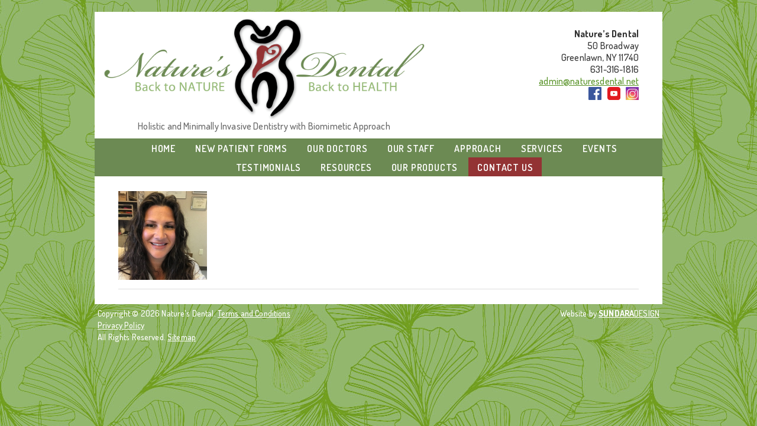

--- FILE ---
content_type: text/html; charset=UTF-8
request_url: https://www.naturesdental.net/our-staff/laurennd-1/
body_size: 8010
content:
<!DOCTYPE html PUBLIC "-//W3C//DTD XHTML 1.0 Transitional//EN" "http://www.w3.org/TR/xhtml1/DTD/xhtml1-transitional.dtd">
<html xmlns="http://www.w3.org/1999/xhtml" lang="en-US" xml:lang="en-US">
<head profile="http://gmpg.org/xfn/11">
<meta http-equiv="Content-Type" content="text/html; charset=UTF-8" />
	<meta name="viewport" content="width=device-width, initial-scale=1.0"/><meta name='robots' content='index, follow, max-image-preview:large, max-snippet:-1, max-video-preview:-1' />

	<!-- This site is optimized with the Yoast SEO plugin v21.2 - https://yoast.com/wordpress/plugins/seo/ -->
	<title>- Nature&#039;s Dental</title>
	<link rel="canonical" href="https://www.naturesdental.net/our-staff/laurennd-1/" />
	<meta property="og:locale" content="en_US" />
	<meta property="og:type" content="article" />
	<meta property="og:title" content="- Nature&#039;s Dental" />
	<meta property="og:url" content="https://www.naturesdental.net/our-staff/laurennd-1/" />
	<meta property="og:site_name" content="Nature&#039;s Dental" />
	<meta property="article:modified_time" content="2019-02-20T19:50:15+00:00" />
	<meta property="og:image" content="https://www.naturesdental.net/our-staff/laurennd-1" />
	<meta property="og:image:width" content="150" />
	<meta property="og:image:height" content="150" />
	<meta property="og:image:type" content="image/png" />
	<meta name="twitter:card" content="summary_large_image" />
	<script type="application/ld+json" class="yoast-schema-graph">{"@context":"https://schema.org","@graph":[{"@type":"WebPage","@id":"https://www.naturesdental.net/our-staff/laurennd-1/","url":"https://www.naturesdental.net/our-staff/laurennd-1/","name":"- Nature&#039;s Dental","isPartOf":{"@id":"https://www.naturesdental.net/#website"},"primaryImageOfPage":{"@id":"https://www.naturesdental.net/our-staff/laurennd-1/#primaryimage"},"image":{"@id":"https://www.naturesdental.net/our-staff/laurennd-1/#primaryimage"},"thumbnailUrl":"https://www.naturesdental.net/wp-content/uploads/LaurenND-1.png","datePublished":"2019-02-20T19:33:49+00:00","dateModified":"2019-02-20T19:50:15+00:00","breadcrumb":{"@id":"https://www.naturesdental.net/our-staff/laurennd-1/#breadcrumb"},"inLanguage":"en-US","potentialAction":[{"@type":"ReadAction","target":["https://www.naturesdental.net/our-staff/laurennd-1/"]}]},{"@type":"ImageObject","inLanguage":"en-US","@id":"https://www.naturesdental.net/our-staff/laurennd-1/#primaryimage","url":"https://www.naturesdental.net/wp-content/uploads/LaurenND-1.png","contentUrl":"https://www.naturesdental.net/wp-content/uploads/LaurenND-1.png","width":150,"height":150},{"@type":"BreadcrumbList","@id":"https://www.naturesdental.net/our-staff/laurennd-1/#breadcrumb","itemListElement":[{"@type":"ListItem","position":1,"name":"Home","item":"https://www.naturesdental.net/"},{"@type":"ListItem","position":2,"name":"Our Staff","item":"https://www.naturesdental.net/our-staff/"}]},{"@type":"WebSite","@id":"https://www.naturesdental.net/#website","url":"https://www.naturesdental.net/","name":"Nature&#039;s Dental","description":"Back to NATURE - Back to HEALTH","potentialAction":[{"@type":"SearchAction","target":{"@type":"EntryPoint","urlTemplate":"https://www.naturesdental.net/?s={search_term_string}"},"query-input":"required name=search_term_string"}],"inLanguage":"en-US"}]}</script>
	<!-- / Yoast SEO plugin. -->


<link rel="alternate" type="application/rss+xml" title="Nature&#039;s Dental &raquo; Feed" href="https://www.naturesdental.net/feed/" />
<link rel="alternate" type="application/rss+xml" title="Nature&#039;s Dental &raquo; Comments Feed" href="https://www.naturesdental.net/comments/feed/" />
<script type="text/javascript">
window._wpemojiSettings = {"baseUrl":"https:\/\/s.w.org\/images\/core\/emoji\/14.0.0\/72x72\/","ext":".png","svgUrl":"https:\/\/s.w.org\/images\/core\/emoji\/14.0.0\/svg\/","svgExt":".svg","source":{"concatemoji":"https:\/\/www.naturesdental.net\/wp-includes\/js\/wp-emoji-release.min.js?ver=6.3.7"}};
/*! This file is auto-generated */
!function(i,n){var o,s,e;function c(e){try{var t={supportTests:e,timestamp:(new Date).valueOf()};sessionStorage.setItem(o,JSON.stringify(t))}catch(e){}}function p(e,t,n){e.clearRect(0,0,e.canvas.width,e.canvas.height),e.fillText(t,0,0);var t=new Uint32Array(e.getImageData(0,0,e.canvas.width,e.canvas.height).data),r=(e.clearRect(0,0,e.canvas.width,e.canvas.height),e.fillText(n,0,0),new Uint32Array(e.getImageData(0,0,e.canvas.width,e.canvas.height).data));return t.every(function(e,t){return e===r[t]})}function u(e,t,n){switch(t){case"flag":return n(e,"\ud83c\udff3\ufe0f\u200d\u26a7\ufe0f","\ud83c\udff3\ufe0f\u200b\u26a7\ufe0f")?!1:!n(e,"\ud83c\uddfa\ud83c\uddf3","\ud83c\uddfa\u200b\ud83c\uddf3")&&!n(e,"\ud83c\udff4\udb40\udc67\udb40\udc62\udb40\udc65\udb40\udc6e\udb40\udc67\udb40\udc7f","\ud83c\udff4\u200b\udb40\udc67\u200b\udb40\udc62\u200b\udb40\udc65\u200b\udb40\udc6e\u200b\udb40\udc67\u200b\udb40\udc7f");case"emoji":return!n(e,"\ud83e\udef1\ud83c\udffb\u200d\ud83e\udef2\ud83c\udfff","\ud83e\udef1\ud83c\udffb\u200b\ud83e\udef2\ud83c\udfff")}return!1}function f(e,t,n){var r="undefined"!=typeof WorkerGlobalScope&&self instanceof WorkerGlobalScope?new OffscreenCanvas(300,150):i.createElement("canvas"),a=r.getContext("2d",{willReadFrequently:!0}),o=(a.textBaseline="top",a.font="600 32px Arial",{});return e.forEach(function(e){o[e]=t(a,e,n)}),o}function t(e){var t=i.createElement("script");t.src=e,t.defer=!0,i.head.appendChild(t)}"undefined"!=typeof Promise&&(o="wpEmojiSettingsSupports",s=["flag","emoji"],n.supports={everything:!0,everythingExceptFlag:!0},e=new Promise(function(e){i.addEventListener("DOMContentLoaded",e,{once:!0})}),new Promise(function(t){var n=function(){try{var e=JSON.parse(sessionStorage.getItem(o));if("object"==typeof e&&"number"==typeof e.timestamp&&(new Date).valueOf()<e.timestamp+604800&&"object"==typeof e.supportTests)return e.supportTests}catch(e){}return null}();if(!n){if("undefined"!=typeof Worker&&"undefined"!=typeof OffscreenCanvas&&"undefined"!=typeof URL&&URL.createObjectURL&&"undefined"!=typeof Blob)try{var e="postMessage("+f.toString()+"("+[JSON.stringify(s),u.toString(),p.toString()].join(",")+"));",r=new Blob([e],{type:"text/javascript"}),a=new Worker(URL.createObjectURL(r),{name:"wpTestEmojiSupports"});return void(a.onmessage=function(e){c(n=e.data),a.terminate(),t(n)})}catch(e){}c(n=f(s,u,p))}t(n)}).then(function(e){for(var t in e)n.supports[t]=e[t],n.supports.everything=n.supports.everything&&n.supports[t],"flag"!==t&&(n.supports.everythingExceptFlag=n.supports.everythingExceptFlag&&n.supports[t]);n.supports.everythingExceptFlag=n.supports.everythingExceptFlag&&!n.supports.flag,n.DOMReady=!1,n.readyCallback=function(){n.DOMReady=!0}}).then(function(){return e}).then(function(){var e;n.supports.everything||(n.readyCallback(),(e=n.source||{}).concatemoji?t(e.concatemoji):e.wpemoji&&e.twemoji&&(t(e.twemoji),t(e.wpemoji)))}))}((window,document),window._wpemojiSettings);
</script>
<style type="text/css">
img.wp-smiley,
img.emoji {
	display: inline !important;
	border: none !important;
	box-shadow: none !important;
	height: 1em !important;
	width: 1em !important;
	margin: 0 0.07em !important;
	vertical-align: -0.1em !important;
	background: none !important;
	padding: 0 !important;
}
</style>
	<link rel='stylesheet' id='wp-customer-reviews-3-frontend-css' href='https://www.naturesdental.net/wp-content/plugins/wp-customer-reviews/css/wp-customer-reviews.css?ver=3.6.7' type='text/css' media='all' />
<link rel='stylesheet' id='natures-dental-theme-css' href='https://www.naturesdental.net/wp-content/themes/agency/style.css?ver=2.0' type='text/css' media='all' />
<link rel='stylesheet' id='wp-block-library-css' href='https://www.naturesdental.net/wp-includes/css/dist/block-library/style.min.css?ver=6.3.7' type='text/css' media='all' />
<style id='classic-theme-styles-inline-css' type='text/css'>
/*! This file is auto-generated */
.wp-block-button__link{color:#fff;background-color:#32373c;border-radius:9999px;box-shadow:none;text-decoration:none;padding:calc(.667em + 2px) calc(1.333em + 2px);font-size:1.125em}.wp-block-file__button{background:#32373c;color:#fff;text-decoration:none}
</style>
<style id='global-styles-inline-css' type='text/css'>
body{--wp--preset--color--black: #000000;--wp--preset--color--cyan-bluish-gray: #abb8c3;--wp--preset--color--white: #ffffff;--wp--preset--color--pale-pink: #f78da7;--wp--preset--color--vivid-red: #cf2e2e;--wp--preset--color--luminous-vivid-orange: #ff6900;--wp--preset--color--luminous-vivid-amber: #fcb900;--wp--preset--color--light-green-cyan: #7bdcb5;--wp--preset--color--vivid-green-cyan: #00d084;--wp--preset--color--pale-cyan-blue: #8ed1fc;--wp--preset--color--vivid-cyan-blue: #0693e3;--wp--preset--color--vivid-purple: #9b51e0;--wp--preset--gradient--vivid-cyan-blue-to-vivid-purple: linear-gradient(135deg,rgba(6,147,227,1) 0%,rgb(155,81,224) 100%);--wp--preset--gradient--light-green-cyan-to-vivid-green-cyan: linear-gradient(135deg,rgb(122,220,180) 0%,rgb(0,208,130) 100%);--wp--preset--gradient--luminous-vivid-amber-to-luminous-vivid-orange: linear-gradient(135deg,rgba(252,185,0,1) 0%,rgba(255,105,0,1) 100%);--wp--preset--gradient--luminous-vivid-orange-to-vivid-red: linear-gradient(135deg,rgba(255,105,0,1) 0%,rgb(207,46,46) 100%);--wp--preset--gradient--very-light-gray-to-cyan-bluish-gray: linear-gradient(135deg,rgb(238,238,238) 0%,rgb(169,184,195) 100%);--wp--preset--gradient--cool-to-warm-spectrum: linear-gradient(135deg,rgb(74,234,220) 0%,rgb(151,120,209) 20%,rgb(207,42,186) 40%,rgb(238,44,130) 60%,rgb(251,105,98) 80%,rgb(254,248,76) 100%);--wp--preset--gradient--blush-light-purple: linear-gradient(135deg,rgb(255,206,236) 0%,rgb(152,150,240) 100%);--wp--preset--gradient--blush-bordeaux: linear-gradient(135deg,rgb(254,205,165) 0%,rgb(254,45,45) 50%,rgb(107,0,62) 100%);--wp--preset--gradient--luminous-dusk: linear-gradient(135deg,rgb(255,203,112) 0%,rgb(199,81,192) 50%,rgb(65,88,208) 100%);--wp--preset--gradient--pale-ocean: linear-gradient(135deg,rgb(255,245,203) 0%,rgb(182,227,212) 50%,rgb(51,167,181) 100%);--wp--preset--gradient--electric-grass: linear-gradient(135deg,rgb(202,248,128) 0%,rgb(113,206,126) 100%);--wp--preset--gradient--midnight: linear-gradient(135deg,rgb(2,3,129) 0%,rgb(40,116,252) 100%);--wp--preset--font-size--small: 13px;--wp--preset--font-size--medium: 20px;--wp--preset--font-size--large: 36px;--wp--preset--font-size--x-large: 42px;--wp--preset--spacing--20: 0.44rem;--wp--preset--spacing--30: 0.67rem;--wp--preset--spacing--40: 1rem;--wp--preset--spacing--50: 1.5rem;--wp--preset--spacing--60: 2.25rem;--wp--preset--spacing--70: 3.38rem;--wp--preset--spacing--80: 5.06rem;--wp--preset--shadow--natural: 6px 6px 9px rgba(0, 0, 0, 0.2);--wp--preset--shadow--deep: 12px 12px 50px rgba(0, 0, 0, 0.4);--wp--preset--shadow--sharp: 6px 6px 0px rgba(0, 0, 0, 0.2);--wp--preset--shadow--outlined: 6px 6px 0px -3px rgba(255, 255, 255, 1), 6px 6px rgba(0, 0, 0, 1);--wp--preset--shadow--crisp: 6px 6px 0px rgba(0, 0, 0, 1);}:where(.is-layout-flex){gap: 0.5em;}:where(.is-layout-grid){gap: 0.5em;}body .is-layout-flow > .alignleft{float: left;margin-inline-start: 0;margin-inline-end: 2em;}body .is-layout-flow > .alignright{float: right;margin-inline-start: 2em;margin-inline-end: 0;}body .is-layout-flow > .aligncenter{margin-left: auto !important;margin-right: auto !important;}body .is-layout-constrained > .alignleft{float: left;margin-inline-start: 0;margin-inline-end: 2em;}body .is-layout-constrained > .alignright{float: right;margin-inline-start: 2em;margin-inline-end: 0;}body .is-layout-constrained > .aligncenter{margin-left: auto !important;margin-right: auto !important;}body .is-layout-constrained > :where(:not(.alignleft):not(.alignright):not(.alignfull)){max-width: var(--wp--style--global--content-size);margin-left: auto !important;margin-right: auto !important;}body .is-layout-constrained > .alignwide{max-width: var(--wp--style--global--wide-size);}body .is-layout-flex{display: flex;}body .is-layout-flex{flex-wrap: wrap;align-items: center;}body .is-layout-flex > *{margin: 0;}body .is-layout-grid{display: grid;}body .is-layout-grid > *{margin: 0;}:where(.wp-block-columns.is-layout-flex){gap: 2em;}:where(.wp-block-columns.is-layout-grid){gap: 2em;}:where(.wp-block-post-template.is-layout-flex){gap: 1.25em;}:where(.wp-block-post-template.is-layout-grid){gap: 1.25em;}.has-black-color{color: var(--wp--preset--color--black) !important;}.has-cyan-bluish-gray-color{color: var(--wp--preset--color--cyan-bluish-gray) !important;}.has-white-color{color: var(--wp--preset--color--white) !important;}.has-pale-pink-color{color: var(--wp--preset--color--pale-pink) !important;}.has-vivid-red-color{color: var(--wp--preset--color--vivid-red) !important;}.has-luminous-vivid-orange-color{color: var(--wp--preset--color--luminous-vivid-orange) !important;}.has-luminous-vivid-amber-color{color: var(--wp--preset--color--luminous-vivid-amber) !important;}.has-light-green-cyan-color{color: var(--wp--preset--color--light-green-cyan) !important;}.has-vivid-green-cyan-color{color: var(--wp--preset--color--vivid-green-cyan) !important;}.has-pale-cyan-blue-color{color: var(--wp--preset--color--pale-cyan-blue) !important;}.has-vivid-cyan-blue-color{color: var(--wp--preset--color--vivid-cyan-blue) !important;}.has-vivid-purple-color{color: var(--wp--preset--color--vivid-purple) !important;}.has-black-background-color{background-color: var(--wp--preset--color--black) !important;}.has-cyan-bluish-gray-background-color{background-color: var(--wp--preset--color--cyan-bluish-gray) !important;}.has-white-background-color{background-color: var(--wp--preset--color--white) !important;}.has-pale-pink-background-color{background-color: var(--wp--preset--color--pale-pink) !important;}.has-vivid-red-background-color{background-color: var(--wp--preset--color--vivid-red) !important;}.has-luminous-vivid-orange-background-color{background-color: var(--wp--preset--color--luminous-vivid-orange) !important;}.has-luminous-vivid-amber-background-color{background-color: var(--wp--preset--color--luminous-vivid-amber) !important;}.has-light-green-cyan-background-color{background-color: var(--wp--preset--color--light-green-cyan) !important;}.has-vivid-green-cyan-background-color{background-color: var(--wp--preset--color--vivid-green-cyan) !important;}.has-pale-cyan-blue-background-color{background-color: var(--wp--preset--color--pale-cyan-blue) !important;}.has-vivid-cyan-blue-background-color{background-color: var(--wp--preset--color--vivid-cyan-blue) !important;}.has-vivid-purple-background-color{background-color: var(--wp--preset--color--vivid-purple) !important;}.has-black-border-color{border-color: var(--wp--preset--color--black) !important;}.has-cyan-bluish-gray-border-color{border-color: var(--wp--preset--color--cyan-bluish-gray) !important;}.has-white-border-color{border-color: var(--wp--preset--color--white) !important;}.has-pale-pink-border-color{border-color: var(--wp--preset--color--pale-pink) !important;}.has-vivid-red-border-color{border-color: var(--wp--preset--color--vivid-red) !important;}.has-luminous-vivid-orange-border-color{border-color: var(--wp--preset--color--luminous-vivid-orange) !important;}.has-luminous-vivid-amber-border-color{border-color: var(--wp--preset--color--luminous-vivid-amber) !important;}.has-light-green-cyan-border-color{border-color: var(--wp--preset--color--light-green-cyan) !important;}.has-vivid-green-cyan-border-color{border-color: var(--wp--preset--color--vivid-green-cyan) !important;}.has-pale-cyan-blue-border-color{border-color: var(--wp--preset--color--pale-cyan-blue) !important;}.has-vivid-cyan-blue-border-color{border-color: var(--wp--preset--color--vivid-cyan-blue) !important;}.has-vivid-purple-border-color{border-color: var(--wp--preset--color--vivid-purple) !important;}.has-vivid-cyan-blue-to-vivid-purple-gradient-background{background: var(--wp--preset--gradient--vivid-cyan-blue-to-vivid-purple) !important;}.has-light-green-cyan-to-vivid-green-cyan-gradient-background{background: var(--wp--preset--gradient--light-green-cyan-to-vivid-green-cyan) !important;}.has-luminous-vivid-amber-to-luminous-vivid-orange-gradient-background{background: var(--wp--preset--gradient--luminous-vivid-amber-to-luminous-vivid-orange) !important;}.has-luminous-vivid-orange-to-vivid-red-gradient-background{background: var(--wp--preset--gradient--luminous-vivid-orange-to-vivid-red) !important;}.has-very-light-gray-to-cyan-bluish-gray-gradient-background{background: var(--wp--preset--gradient--very-light-gray-to-cyan-bluish-gray) !important;}.has-cool-to-warm-spectrum-gradient-background{background: var(--wp--preset--gradient--cool-to-warm-spectrum) !important;}.has-blush-light-purple-gradient-background{background: var(--wp--preset--gradient--blush-light-purple) !important;}.has-blush-bordeaux-gradient-background{background: var(--wp--preset--gradient--blush-bordeaux) !important;}.has-luminous-dusk-gradient-background{background: var(--wp--preset--gradient--luminous-dusk) !important;}.has-pale-ocean-gradient-background{background: var(--wp--preset--gradient--pale-ocean) !important;}.has-electric-grass-gradient-background{background: var(--wp--preset--gradient--electric-grass) !important;}.has-midnight-gradient-background{background: var(--wp--preset--gradient--midnight) !important;}.has-small-font-size{font-size: var(--wp--preset--font-size--small) !important;}.has-medium-font-size{font-size: var(--wp--preset--font-size--medium) !important;}.has-large-font-size{font-size: var(--wp--preset--font-size--large) !important;}.has-x-large-font-size{font-size: var(--wp--preset--font-size--x-large) !important;}
.wp-block-navigation a:where(:not(.wp-element-button)){color: inherit;}
:where(.wp-block-post-template.is-layout-flex){gap: 1.25em;}:where(.wp-block-post-template.is-layout-grid){gap: 1.25em;}
:where(.wp-block-columns.is-layout-flex){gap: 2em;}:where(.wp-block-columns.is-layout-grid){gap: 2em;}
.wp-block-pullquote{font-size: 1.5em;line-height: 1.6;}
</style>
<link rel='stylesheet' id='contact-form-7-css' href='https://www.naturesdental.net/wp-content/plugins/contact-form-7/includes/css/styles.css?ver=5.8.1' type='text/css' media='all' />
<link rel='stylesheet' id='responsive-lightbox-swipebox-css' href='https://www.naturesdental.net/wp-content/plugins/responsive-lightbox/assets/swipebox/swipebox.min.css?ver=2.4.5' type='text/css' media='all' />
<link rel='stylesheet' id='inbound-shortcodes-css' href='https://www.naturesdental.net/wp-content/plugins/leads//shared/shortcodes/css/frontend-render.css?ver=6.3.7' type='text/css' media='all' />
<script type='text/javascript' src='https://www.naturesdental.net/wp-includes/js/jquery/jquery.min.js?ver=3.7.0' id='jquery-core-js'></script>
<script type='text/javascript' src='https://www.naturesdental.net/wp-includes/js/jquery/jquery-migrate.min.js?ver=3.4.1' id='jquery-migrate-js'></script>
<script type='text/javascript' src='https://www.naturesdental.net/wp-content/plugins/wp-customer-reviews/js/wp-customer-reviews.js?ver=3.6.7' id='wp-customer-reviews-3-frontend-js'></script>
<script type='text/javascript' src='https://www.naturesdental.net/wp-content/plugins/alligator-popup/js/popup.js?ver=2.0.0' id='popup-js'></script>
<script type='text/javascript' src='https://www.naturesdental.net/wp-content/plugins/responsive-lightbox/assets/swipebox/jquery.swipebox.min.js?ver=2.4.5' id='responsive-lightbox-swipebox-js'></script>
<script type='text/javascript' src='https://www.naturesdental.net/wp-includes/js/underscore.min.js?ver=1.13.4' id='underscore-js'></script>
<script type='text/javascript' src='https://www.naturesdental.net/wp-content/plugins/responsive-lightbox/assets/infinitescroll/infinite-scroll.pkgd.min.js?ver=6.3.7' id='responsive-lightbox-infinite-scroll-js'></script>
<script id="responsive-lightbox-js-before" type="text/javascript">
var rlArgs = {"script":"swipebox","selector":"lightbox","customEvents":"","activeGalleries":true,"animation":true,"hideCloseButtonOnMobile":false,"removeBarsOnMobile":false,"hideBars":true,"hideBarsDelay":5000,"videoMaxWidth":1080,"useSVG":true,"loopAtEnd":false,"woocommerce_gallery":false,"ajaxurl":"https:\/\/www.naturesdental.net\/wp-admin\/admin-ajax.php","nonce":"07bd26d84b","preview":false,"postId":1088,"scriptExtension":false};
</script>
<script type='text/javascript' src='https://www.naturesdental.net/wp-content/plugins/responsive-lightbox/js/front.js?ver=2.4.5' id='responsive-lightbox-js'></script>
<!--[if lt IE 9]>
<script type='text/javascript' src='https://www.naturesdental.net/wp-content/themes/genesis/lib/js/html5shiv.min.js?ver=3.7.3' id='html5shiv-js'></script>
<![endif]-->
<script type='text/javascript' id='inbound-analytics-js-extra'>
/* <![CDATA[ */
var inbound_settings = {"post_id":"1088","post_type":"attachment","variation_id":"0","ip_address":"18.222.208.210","wp_lead_data":{"lead_id":null,"lead_email":null,"lead_uid":null,"lead_nonce":null},"admin_url":"https:\/\/www.naturesdental.net\/wp-admin\/admin-ajax.php","track_time":"2026\/01\/29 8:11:04","page_tracking":"on","search_tracking":"on","comment_tracking":"on","custom_mapping":[],"is_admin":"","ajax_nonce":"eea4d0d295"};
/* ]]> */
</script>
<script type='text/javascript' src='https://www.naturesdental.net/wp-content/plugins/leads//shared/assets/js/frontend/analytics/inboundAnalytics.min.js' id='inbound-analytics-js'></script>
<link rel="https://api.w.org/" href="https://www.naturesdental.net/wp-json/" /><link rel="alternate" type="application/json" href="https://www.naturesdental.net/wp-json/wp/v2/media/1088" /><link rel="EditURI" type="application/rsd+xml" title="RSD" href="https://www.naturesdental.net/xmlrpc.php?rsd" />
<meta name="generator" content="WordPress 6.3.7" />
<link rel='shortlink' href='https://www.naturesdental.net/?p=1088' />
<link rel="alternate" type="application/json+oembed" href="https://www.naturesdental.net/wp-json/oembed/1.0/embed?url=https%3A%2F%2Fwww.naturesdental.net%2Four-staff%2Flaurennd-1%2F" />
<link rel="alternate" type="text/xml+oembed" href="https://www.naturesdental.net/wp-json/oembed/1.0/embed?url=https%3A%2F%2Fwww.naturesdental.net%2Four-staff%2Flaurennd-1%2F&#038;format=xml" />
<script>
  (function(i,s,o,g,r,a,m){i['GoogleAnalyticsObject']=r;i[r]=i[r]||function(){
  (i[r].q=i[r].q||[]).push(arguments)},i[r].l=1*new Date();a=s.createElement(o),
  m=s.getElementsByTagName(o)[0];a.async=1;a.src=g;m.parentNode.insertBefore(a,m)
  })(window,document,'script','//www.google-analytics.com/analytics.js','ga');

  ga('create', 'UA-48091296-1', 'naturesdental.net');
  ga('send', 'pageview');

</script><link rel="icon" href="https://www.naturesdental.net/wp-content/uploads/cropped-nd-favicon-1-32x32.png" sizes="32x32" />
<link rel="icon" href="https://www.naturesdental.net/wp-content/uploads/cropped-nd-favicon-1-192x192.png" sizes="192x192" />
<link rel="apple-touch-icon" href="https://www.naturesdental.net/wp-content/uploads/cropped-nd-favicon-1-180x180.png" />
<meta name="msapplication-TileImage" content="https://www.naturesdental.net/wp-content/uploads/cropped-nd-favicon-1-270x270.png" />
		<style type="text/css" id="wp-custom-css">
			#payment > ul > li > label > img:nth-child(3) {display:none;}

#payment > ul > li > label > img:nth-child(4){display:none;}

#payment > ul > li > label > img:nth-child(5){display:none;}

#order_comments_field {display: none;}

#order_review_heading {padding-top:10px;}

#content > div > div > div.woocommerce > div.cart-collaterals > div > table > tbody > tr.woocommerce-shipping-totals.shipping > td > p {display:none;}

#content > div > div > div.woocommerce > div.cart-collaterals > div > table > tbody > tr.woocommerce-shipping-totals.shipping > td > form {display:none;}

.woocommerce .woocommerce-ordering {display:none;}

.post-info {display:none}

h1.entry-title {display:block;}

.page-id-17 h1.entry-title {display:none;}

.page-id-4 h1.entry-title {display:none;}

.page-id-1085 h1.entry-title {display:none;}

.page-id-6 h1.entry-title {display:none;}

.page-id-8 h1.entry-title {display:none;}

.page-id-1016 h1.entry-title {display:none;}

.page-id-361 h1.entry-title {display:none;}

.page-id-12 h1.entry-title {display:none;}

.page-id-10 h1.entry-title {display:none;}

.page-id-14 h1.entry-title {display:none;}

.product_meta {display:none;}

.woocommerce ul.products li.product .woocommerce-loop-category__title, .woocommerce ul.products li.product .woocommerce-loop-product__title, .woocommerce ul.products li.product h3 {
    padding: 0.5em 0;
    margin: 0;
    font-size: 1em;
	padding-left: 2px;}

@media only screen and (min-width: 768px) {
#youtube{
	display: none;
}
}

@media only screen and (max-width: 768px) {
.menu-primary li ul, .menu-secondary li ul, #header .menu li ul {
background: #8fb66e !important;
}
	.related ul li.post-1140 .button{
		    margin-top: 2.26em !important;
	}
	
	.related ul li.post-1141 .button{
		    margin-top: 2.26em !important;
	}
	
	.related ul li.post-1178 .button{
		    margin-top: 2.26em !important;
	}
}

.menu-primary li ul, .menu-secondary li ul, #header .menu li ul {
background: #8fb66e !important;
}

#tab-description > h2 {padding-left:2px;}

#product-1141 > section > h2 {padding-left:2px;}

.woocommerce-error::before {display:none;}
span.wos-red {
    color: red;
    font-weight: bold;
    margin-right: 2px;
}

#sub-description {
	
	text-align:center;
	padding-bottom: 10px;

}

.woocommerce a.remove:hover {
    color: red!important;
    background: #fff!important;
}

.woocommerce-cart .woocommerce a.remove {
    width: auto!important;
	  font-size: 14px!important;
}
@media only screen and (max-width: 768px) {

.woocommerce-cart .woocommerce a.button{
	    padding: 0.618em 0em;
	    text-align: center;
}
	
	.wc-backward{
		   margin-bottom: 10px;
	}
}
@media only screen and (max-width: 768px) {
	
#address2 ul li {
    margin-bottom: 5px;
    list-style: none;
    display: inline-block;
    margin-left: 10px;
}
	
td.ranajee::before {
    content: attr(data-title) "" !important;
    font-weight: 700;
    float: left;
}

.woocommerce table.shop_table_responsive tr td.ranajee, .woocommerce-page table.shop_table_responsive tr td.ranajee{
width: 100% !important;
    text-align: center !important;
    padding: 9px 0px !important;
	}
	
	.page-id-1124 ul.products li.post-1141 .button {
    margin-top: 2.26em !important;
}
	
.page-id-1124 ul.products li.post-1140 .button {
    margin-top: 2.26em !important;
}
	
	.page-id-1124 ul.products li.post-1178 .button {
    margin-top: 2.26em !important;
}
	
	.page-id-241 .post-776 #address{
		display: none;
	}
	
	.page-id-241 .post-776 #address2{
		display: none !important;
	}
	
	.page-id-241 .post-776 #youtube{
		display: none;
	}
	
	.page-id-241 .post-632 #address{
		display: none;
	}
	
	.page-id-241 .post-632 #address2{
		display: none !important;
	}
	
	.page-id-241 .post-632 #youtube{
		display: none;
	}
	
	.page-id-241 .post-630 #address{
		display: none;
	}
	
	.page-id-241 .post-630 #address2{
		display: none !important;
	}
	
	.page-id-241 .post-630 #youtube{
		display: none;
	}
	
	.page-id-241 .post-627 #address{
		display: none;
	}
	
	.page-id-241 .post-627 #address2{
		display: none !important;
	}
	
	.page-id-241 .post-627 #youtube{
		display: none;
	}
	
	.page-id-241 .post-623 #address{
		display: none;
	}
	
	.page-id-241 .post-623 #address2{
		display: none !important;
	}
	
	.page-id-241 .post-623 #youtube{
		display: none;
	}
	
	.page-id-241 .post-619 #address{
		display: none;
	}
	
	.page-id-241 .post-619 #address2{
		display: none !important;
	}
	
	.page-id-241 .post-619 #youtube{
		display: none;
	}
		
	.page-id-241 .post-616 #address{
		display: none;
	}
	
	.page-id-241 .post-616 #address2{
		display: none !important;
	}
	
	.page-id-241 .post-616 #youtube{
		display: none;
	}
	
		.page-id-241 .post-610 #address{
		display: none;
	}
	
	.page-id-241 .post-610 #address2{
		display: none !important;
	}
	
	.page-id-241 .post-610 #youtube{
		display: none;
	}
		
		.page-id-241 .post-451 #address{
		display: none;
	}
	
	.page-id-241 .post-451 #address2{
		display: none !important;
	}
	
	.page-id-241 .post-451 #youtube{
		display: none;
	}
	
		.page-id-241 .post-420 #address{
		display: none;
	}
	
	.page-id-241 .post-420 #address2{
		display: none !important;
	}
	
	.page-id-241 .post-420 #youtube{
		display: none;
	}

	div#address2 ul li img {
    width: 22px;
}
}

td.ranajee{
width: 100% !important;
    text-align: left !important;
	}



#content > div > div > div.woocommerce > div.cart-collaterals > div > table > tbody > tr.tax-total {display:none;}

@media only screen and (min-width: 768px) {
#address{
	display: none;
}
}		</style>
		</head>
<body data-rsssl=1 class="attachment attachment-template-default attachmentid-1088 attachment-png custom-header full-width-content"><div id="wrap"><div id="header"><div class="wrap"><div id="title-area">
<p id="logo" style="width: auto; float: none;"><a href="/"><img src="https://www.naturesdental.net/wp-content/uploads/Screenshot_1.png" alt="Nature's Dental - Love your Teeth"></a></p><p id="sub-description">Holistic and Minimally Invasive Dentistry with Biomimetic Approach</p>
</div>
<div class="widget-area header-widget-area">
<div id="text-2" class="widget widget_text">
<div class="widget-wrap">
<div class="textwidget"><strong>Nature’s Dental</strong><br>
50 Broadway<br>
Greenlawn, NY 11740<br>
631-316-1816<br>
<a href="mailto:admin@naturesdental.net">admin@naturesdental.net</a><br>
<a href="https://www.facebook.com/naturesdental" target="_blank"><img class=" wp-image-399" alt="facebook" src="https://www.naturesdental.net/wp-content/uploads/fb-icon.png" width="22" height="22" /></a>
&nbsp;&nbsp;<a href="https://www.youtube.com/channel/UCJgghoZrgqdwmPnyZFJZIdA" target="_blank"><img class=" wp-image-399" alt="youtube" src="https://www.naturesdental.net/wp-content/uploads/youtube-icon.png" width="22" height="22" /></a>
&nbsp;&nbsp;<a href="https://www.instagram.com/naturesdentaldrolga/" target="_blank"><img class=" wp-image-399" alt="youtube" src="https://www.naturesdental.net/wp-content/uploads/instagram-icon.png" width="22" height="22" /></a>
</div></div></div></div>
</div></div><div id="nav"><div class="wrap"><ul id="menu-primary" class="menu genesis-nav-menu menu-primary"><li id="menu-item-19" class="menu-item menu-item-type-post_type menu-item-object-page menu-item-home menu-item-19"><a href="https://www.naturesdental.net/">Home</a></li>
<li id="menu-item-1404" class="menu-item menu-item-type-custom menu-item-object-custom menu-item-1404"><a href="https://www.ident.ws/template_include/new_patient_sign_in.do?site=19632&#038;practiceId=49562">New Patient Forms</a></li>
<li id="menu-item-25" class="menu-item menu-item-type-post_type menu-item-object-page menu-item-25"><a href="https://www.naturesdental.net/our-holistic-doctors/">Our Doctors</a></li>
<li id="menu-item-1099" class="menu-item menu-item-type-post_type menu-item-object-page menu-item-1099"><a href="https://www.naturesdental.net/our-staff/">Our Staff</a></li>
<li id="menu-item-24" class="menu-item menu-item-type-post_type menu-item-object-page menu-item-24"><a href="https://www.naturesdental.net/our-approach/">Approach</a></li>
<li id="menu-item-23" class="menu-item menu-item-type-post_type menu-item-object-page menu-item-23"><a href="https://www.naturesdental.net/our-services/">Services</a></li>
<li id="menu-item-1371" class="menu-item menu-item-type-post_type menu-item-object-page menu-item-1371"><a href="https://www.naturesdental.net/events/">Events</a></li>
<li id="menu-item-369" class="menu-item menu-item-type-post_type menu-item-object-page menu-item-369"><a href="https://www.naturesdental.net/testimonials/">Testimonials</a></li>
<li id="menu-item-21" class="menu-item menu-item-type-post_type menu-item-object-page menu-item-has-children menu-item-21"><a href="https://www.naturesdental.net/resources/">Resources</a>
<ul class="sub-menu">
	<li id="menu-item-1626" class="menu-item menu-item-type-post_type menu-item-object-page menu-item-1626"><a href="https://www.naturesdental.net/health-links/">Health Links</a></li>
	<li id="menu-item-1420" class="menu-item menu-item-type-post_type menu-item-object-page menu-item-1420"><a href="https://www.naturesdental.net/our-videos/">Our Videos</a></li>
	<li id="menu-item-244" class="menu-item menu-item-type-post_type menu-item-object-page menu-item-244"><a href="https://www.naturesdental.net/faqs/">FAQS</a></li>
	<li id="menu-item-243" class="menu-item menu-item-type-post_type menu-item-object-page menu-item-243"><a href="https://www.naturesdental.net/blog/">Blog</a></li>
</ul>
</li>
<li id="menu-item-1728" class="menu-item menu-item-type-custom menu-item-object-custom menu-item-1728"><a target="_blank" rel="noopener" href="https://naturesdental.myshopify.com/">Our Products</a></li>
<li id="menu-item-20" class="menu-item menu-item-type-post_type menu-item-object-page menu-item-20"><a href="https://www.naturesdental.net/contact-us/">Contact Us</a></li>
</ul></div></div><div id="inner"><div class="wrap"><div id="content-sidebar-wrap"><div id="content" class="hfeed"><div class="post-1088 attachment type-attachment status-inherit hentry entry"><div class="post-info"><span class="date published time" title="2019-02-20T19:33:49+00:00">February 20, 2019</span>  By <span class="author vcard"><span class="fn"><a href="https://www.naturesdental.net/author/olga/" rel="author">Dr. Olga</a></span></span>  </div><div class="entry-content"><p class="attachment"><a href='https://www.naturesdental.net/wp-content/uploads/LaurenND-1.png' title="" data-rl_title="" class="rl-gallery-link" data-rl_caption="" data-rel="lightbox-gallery-0"><img width="150" height="150" src="https://www.naturesdental.net/wp-content/uploads/LaurenND-1.png" class="attachment-medium size-medium" alt="" decoding="async" srcset="https://www.naturesdental.net/wp-content/uploads/LaurenND-1.png 150w, https://www.naturesdental.net/wp-content/uploads/LaurenND-1-100x100.png 100w" sizes="(max-width: 150px) 100vw, 150px" /></a></p>
</div><div class="post-meta"> </div><p id="address" style="text-align: center;"><strong>Natures Dental</strong><br>50 Broadway<br>Greenlawn, NY 11740<br>631-316-1816<br><a href="mailto:admin@naturesdental.net">admin@naturesdental.net</a></p><div id="address2" style="text-align: center;"><a href="https://www.facebook.com/naturesdental" target="_blank" rel="noopener noreferrer"><ul><li><a href="https://www.facebook.com/naturesdental"><img class=" wp-image-399" src="https://naturesdental.net/wp-content/uploads/fb-icon.png" alt="facebook" width="" height=""></a></li><li><a href="https://instagram.com/naturesdentaldrolga/"><img class=" wp-image-399" src="https://naturesdental.net/wp-content/uploads/instagram-icon.png" alt="instagram" width="" height=""></a></li><li><a href="https://www.youtube.com/channel/UCJgghoZrgqdwmPnyZFJZIdA"><img class=" wp-image-399" src="https://naturesdental.net/wp-content/uploads/youtube-icon.png" alt="youtube" width="" height=""></a></li></ul></div></div></div></div></div></div><div id="footer" class="footer"><div class="wrap"><div class="gototop"><p>Copyright &#x000A9;&nbsp;2026 Nature's Dental. <a href="/terms-and-conditions">Terms and Conditions</a></p><p><a href="/privacy-policy">Privacy Policy</a></p><p>All Rights Reserved. <a href="/sitemap">Sitemap</a></p></div><div class="creds"><p>Website by <a href="http://www.sundaradesign.com" target="blank"><strong>SUNDARA</strong>DESIGN</a></p></div></div></div></div><script>
jQuery( "section.related ul.products li.post-1140 a" ).removeClass( "ajax_add_to_cart" );
</script>

<script type="text/javascript">
    jQuery(document).ready(function(){
        jQuery('section.related ul.products li.post-1140 a:odd').each(function(){ 
            var oldUrl = jQuery(this).attr("href"); // Get current url
            var newUrl = oldUrl.replace(oldUrl, "https://www.naturesdental.net/product/chocolate-kiss/?add-to-cart=1140"); // Create new url
            jQuery(this).attr("href", newUrl); // Set herf value
        });
    });
</script><script type='text/javascript' src='https://www.naturesdental.net/wp-content/plugins/leads//shared//shortcodes/js/spin.min.js' id='spin.min-js'></script>
<script type='text/javascript' src='https://www.naturesdental.net/wp-content/plugins/contact-form-7/includes/swv/js/index.js?ver=5.8.1' id='swv-js'></script>
<script type='text/javascript' id='contact-form-7-js-extra'>
/* <![CDATA[ */
var wpcf7 = {"api":{"root":"https:\/\/www.naturesdental.net\/wp-json\/","namespace":"contact-form-7\/v1"}};
/* ]]> */
</script>
<script type='text/javascript' src='https://www.naturesdental.net/wp-content/plugins/contact-form-7/includes/js/index.js?ver=5.8.1' id='contact-form-7-js'></script>
</body></html>


--- FILE ---
content_type: text/css
request_url: https://www.naturesdental.net/wp-content/themes/agency/style.css?ver=2.0
body_size: 6048
content:
/*
    Theme Name: Nature's Dental
	Theme URI: http://www.studiopress.com/themes/agency
	Description: Nature's Dental is based on the Agency theme, a two or three column child theme created for the Genesis Framework.
 
    Version: 2.0
    Template: genesis
    Template Version: 1.8
*/

/* Table of Contents

* Import Fonts
* Defaults
* Hyperlinks
* Body
* Wrap
* Header
* Image Header - Partial Width
* Image Header - Full Width
* Navigation Constants
* Header / Primary / Secondary Navigation
* Primary Navigation Extras
* Inner
* Home Welcome
* Home Slider
* Breadcrumb
* Taxonomy Description
* Content-Sidebar Wrap
* Content
* Column Classes
* Featured Post Grid
* Headlines
* Ordered / Unordered Lists
* Post Info
* Post Meta
* Author Box
* Sticky Posts
* Archive Page
* Images
* Post Navigation
* Primary / Secondary Sidebars
* Dropdowns
* Featured Page / Post
* User Profile
* Buttons
* Search Form
* eNews & Updates Widget
* Calendar Widget
* Footer Widgets
* Footer
* Comments
* Gravity Forms
* Agency Green
* Agency Orange
* Agency Red

*/


/* Import Fonts
------------------------------------------------------------ */
@import url(https://fonts.googleapis.com/css?family=PT+Sans);
@import url(https://fonts.googleapis.com/css?family=Dosis:400,500,600,700|Oregano:400,400italic);


/* Custom CSS
------------------------------------------------------------ */

#address2 {
	display: none;
}

.videowrapper {
    float: none;
    clear: both;
    width: 100%;
    position: relative;
    padding-bottom: 56.25%;
    padding-top: 25px;
    height: 0;
}
.videowrapper iframe {

    position: absolute;

    top: 0;

    left: 0;

    width: 100%;

    height: 100%;

}


.left {
    float: left;
    width: 60%;
}

.right {
    margin-left: 40%;
}

body.page-id-488 #header{
display:none;
}

body.page-id-488 #nav{
display:none;
}

body.page-id-559 #header{
display:none;
}

body.page-id-559 #nav{
display:none;
}


#mc_embed_signup h2{
font-family: sans-serif;
}
  
  
 #mc_embed_signup .button {
  clear: both;
  background-color: #aaa;
  border: 0 none;
  border-radius: 4px;
  color: #FFFFFF;
  cursor: pointer;
  display: inline-block;
  font-size: 15px;
  font-weight: bold;
  height: 40px!important;
  line-height: 32px;
  margin: 0 5px 10px 0;
  padding: 0 22px;
  text-align: center;
  text-decoration: none;
  vertical-align: top;
  white-space: nowrap;
  width: 395px!important;
  } 
  
  .page-id-1016 #inner {
	background: #f9f3f3;
}



/* Defaults

------------------------------------------------------------ */



body,

h1,

h2,

h2 a,

h2 a:visited,

h3,

h4,

h5,

h6,

p,

select,

textarea {

	color: #333;

	font-family: 'Dosis', sans-serif;

	font-size: 100%;

	line-height: 1.4em;

	letter-spacing: 0.01em;

	font-weight: 500;

	margin: 0;

	padding: 0;

	text-decoration: none;

}



blockquote,

input,

select,

textarea,

.author-box,

.sticky,

.taxonomy-description,

.wp-caption {

	background-color: #f5f5f5;

	border: 1px solid #ddd;

}



input,

label,

select,

textarea {

	color: #333;

	font-family: 'PT Sans', sans-serif;

	font-size: 14px;

}



li,

ol,

ul {margin: 0; padding: 0;}

ol li {list-style-type: decimal;}

strong {font-weight: 700;}

.green {font-weight: 700; color:#579226;}

.news-date {font-size: 0.9em; font-style: italic; color:#963737;}

p.quote {text-align: left; font-weight: 600; color:#579226; letter-spacing: 0.0em; font-size: 2em; padding: 7px 10px; }

h2.red-quote {text-align: left; font-weight:700; color:#963737; font-size: 1.1em!important; padding: 0; font-family: 'Oregano', cursive; text-transform: uppercase; letter-spacing: 0.05em; font-style: normal; }





/* Hyperlinks

------------------------------------------------------------ */



a,

a:visited {color: #579226;}

a:hover {color: #333; text-decoration: none;}

a img {border: none;}





/* Body

------------------------------------------------------------ */



body {background: #93b76d url(images/bg.jpg) repeat;}





/* Wrap

------------------------------------------------------------ */



#wrap {margin: 0 auto; width: 960px;}





/* Header

------------------------------------------------------------ */



#header {

	margin: 20px auto 0;

	min-height: 160px;

	overflow: hidden;

	/*text-shadow: 1px 1px #000;*/

	width: 100%;

	background: #fff /*url(images/natures-dental-tooth.jpg) top left no-repeat */;

}



#header .wrap {padding: 0 40px 8px 15px;}



#title-area {

	float: left;

	min-height: 100px;

	overflow: hidden;

	padding: 0;

	width: 60%;

}



#title {

	padding: 5% 0 0 0;

	color: #579226;

	font-size: 3.8em;

	letter-spacing: 0.05em;

	font-family: 'Oregano', cursive;

	font-style: italic;

	line-height: 1em;

}



#title a,

#title a:hover {

	color: #579226;

	text-decoration: none;

}



#logo {

	width: 125px;

	float: left;

}

#description {

	/*padding-left: 21%;

	font-family: 'Dosis', sans-serif;*/

	font-size: 1.4em;

	color: #8fb66e;

	font-weight: 600;

	color: #8fb66e;

}



/*p#description {

	color: #8fb66e;

}*/

#sub-description {

	/*padding-left: 30%;*/

	color: #666;

}



#header .widget-area {

	float: right;

	padding: 3% 0 0 0;

	width: 30%;

	text-align: right;

	line-height: 1.3em;

	margin-bottom: 8px;

}





/* Image Header - Partial Width

------------------------------------------------------------ */



.header-image #title-area,

.header-image #title,

.header-image #title a {

	display: block;

	float: left;

	height: 115px;

	overflow: hidden;

	padding: 0;

	text-indent: -9999px;

	width: 350px;

	display: none;

}



.header-image #description {

	display: block;

	overflow: hidden;

	display: none;

}





/* Image Header - Full Width

------------------------------------------------------------ */



.header-full-width #title-area,

.header-full-width #title,

.header-full-width #title a {

	width: 100%;

}





/* Navigation Constants

------------------------------------------------------------ */



li:hover ul ul,

li.sfHover ul ul {

	left: -9999px;

}



li:hover,

li.sfHover {

	position: static;

}



li a .sf-sub-indicator {

	position: absolute;

	text-indent: -9999px;

}





/* Header / Primary / Secondary Navigation

------------------------------------------------------------ */



#nav .wrap {padding: 0 0 0 20px; background: #6c8a53;}



.menu-primary,

.menu-secondary,

#header .menu {

	margin: 0;

	overflow: hidden;

	width: 100%;
	
	text-align: center;
	
	

}



.menu-primary li,

.menu-secondary li,

#header .menu li {

	float: none;

	list-style-type: none;

	text-transform: uppercase;
	
	display: inline-block;

}



#header .menu {

	float: right;

	width: auto;

}



.menu-primary li a,

.menu-secondary li a,

#header .menu li a {

	color: #fff;

	display: block;

	font-size: 1em;

	letter-spacing: 0.05em;

	padding: 6px 15px 4px;

	position: relative;

	font-weight: 600;

	text-decoration: none;

}





.menu-primary li#menu-item-20 a {

	background: #933334;

	/*color: #fff;

	display: block;

	font-size: 1em;

	baxkground: #933334;

	letter-spacing: 0.05em;

	padding: 6px 15px 4px;

	position: relative;

	font-weight: 600;

	text-decoration: none;*/

}



.menu-primary li a:active,

.menu-primary li a:hover,

.menu-primary li#menu-item-20 a:active,

.menu-primary li#menu-item-20 a:hover,

.menu-primary .current_page_item a,

.menu-primary .current-cat a,

.menu-primary .current-menu-item a,

.menu-secondary li a:active,

.menu-secondary li a:hover,

.menu-secondary .current_page_item a,

.menu-secondary .current-cat a,

.menu-secondary .current-menu-item a,

#header .menu li a:active,

#header .menu li a:hover,

#header .menu .current_page_item a,

#header .menu .current-cat a,

#header .menu .current-menu-item a {

	/*-moz-border-radius: 5px;

	-moz-box-shadow: 0 1px 0 #333;

	-webkit-border-radius: 5px;

	-webkit-box-shadow: 0 1px 0 #333;

	border-radius: 5px;

	box-shadow: 0 1px 0 #333;*/

	background-color: #8fb66e;

	color: #fff;

}



.menu-primary li li a,

.menu-primary li li a:link,

.menu-primary li li a:visited,

.menu-secondary li li a,

.menu-secondary li li a:link,

.menu-secondary li li a:visited,

#header .menu li li a,

#header .menu li li a:link,

#header .menu li li a:visited {

	/*-moz-border-radius: 0;

	-webkit-border-radius: 0;

	background: none;

	border-bottom: 1px dotted #333;

	border-radius: 0;

	box-shadow: none;*/

	color: #777;

	font-size: 13px;

	padding: 5px;

	position: relative;

	text-transform: none;

	width: 138px;

}



.menu-primary li li:last-child a,

.menu-secondary li li:last-child a,

#header .menu li li:last-child a {

	border: none;

}



.menu-primary li li a:active,

.menu-primary li li a:hover,

.menu-secondary li li a:active,

.menu-secondary li li a:hover,

#header .menu li li a:active,

#header .menu li li a:hover {

	color: #fff;

}



.menu-primary li ul,

.menu-secondary li ul,

#header .menu li ul {

	/*-moz-border-radius: 5px;

	-webkit-border-radius: 5px;

	background-color: #000;

	border-radius: 5px;*/

	height: auto;

	left: -9999px;

	margin: -5px 0 0;

	padding: 3px 10px 5px;

	position: absolute;

	width: 148px;

	z-index: 9999;

}



.menu-primary li ul a,

.menu-secondary li ul a,

#header .menu li ul a {

	width: 130px;

}



.menu-primary li ul ul,

.menu-secondary li ul ul,

#header .menu li ul ul {

	margin: -34px 0 0 149px;

}



ul.menu li:hover>ul,

ul.menu li.sfHover ul,

#header .menu li:hover>ul,

#header .menu li.sfHover ul {

	left: auto;

}





/* Primary Navigation Extras

------------------------------------------------------------ */



#nav li.right {

	color: #777;

	float: right;

	font-size: 14px;

	padding: 7px 15px 5px;

}



#nav li.right a {

	background: none;

	border: none;

	color: #777;

	display: inline;

	text-decoration: none;

}



#nav li.right a:hover {

	-moz-box-shadow: none;

	-webkit-box-shadow: none;

	box-shadow: none;

	color: #fff;

	text-decoration: none;

}



#nav li.search {

	padding: 0 10px;

}



#nav li.rss a {

	background: url(images/rss.png) no-repeat center left;

	margin: 0 0 0 10px;

	padding: 0 0 0 16px;

}



#nav li.twitter a {

	background: url(images/twitter-nav.png) no-repeat center left;

	padding: 0 0 0 20px;

}





/* Inner

------------------------------------------------------------ */



#inner {

	/*-moz-border-radius: 5px;

	-webkit-border-radius: 5px;

	-moz-box-shadow: 0 1px 2px #999;

	-webkit-box-shadow: 0 1px 2px #999;

	border-radius: 5px;

	box-shadow: 0 1px 2px #999;	*/

	background-color: #fff;

	margin: 0 auto 0;

	overflow: hidden;

	width: 100%;

}



.home #inner {

	margin: 0 auto 0;

	padding: 20px 0;

	text-align: center;

}



.home #inner p.intro {

	color: #579226 /*6c8a53*/;

	font-size: 1.4em;

	line-height: 1.4em;

	margin-bottom: 30px;

	padding: 0 75px;

}



.home p#address {display: none;}



.agency-landing #inner {

	margin: 20px auto;

	width: 800px;

}



.agency-landing #title-area,

.agency-landing .header-widget-area {display:none;}



#inner .wrap {

	padding: 25px 40px;

}





/* Home Welcome

------------------------------------------------------------ */



#home-welcome {

	padding: 20px 30px;

}



#home-welcome,

#home-welcome p {

	color: #777;

	font-size: 18px;

	text-align: center;

	text-shadow: 1px 1px #000;

}





/* Home Slider

------------------------------------------------------------ */



#home-slider {

	-moz-border-radius: 5px;

	-webkit-border-radius: 5px;

	-moz-box-shadow: 0 1px 2px #999;

	-webkit-box-shadow: 0 1px 2px #999;

	background-color: #fff;

	border-radius: 5px;

	box-shadow: 0 1px 2px #999;

	margin: 0 0 20px;

	width: 100%;

}



#home-slider p {

	padding: 0 0 25px;

}



.agency #genesis-responsive-slider {

	-webkit-font-smoothing: antialiased;

	border: none;

	margin: 5px;

	padding: 5px 0;

}



.agency .slide-excerpt {

	filter: alpha(opacity=100);

	margin: 0;

	padding: 22px 40px 22px 20px;

	opacity: 1.0;

}



html > body.agency .slide-excerpt-border {

	border: none;

	margin: 0;

	padding: 0;

}



.agency .slider-next, 

.agency .slider-previous {

	margin: 0 -40px;

}



.agency .flex-control-nav {

	margin: 20px 0;

}





/* Home

------------------------------------------------------------ */



#home {font-size: 1em;}

#home p {font-size: inherit;}



.home-left {float: left; margin: 0 30px 0 0; width: 280px;}

.home-middle {float: left; width: 280px;}

.home-right {float: right; width: 280px;}





/* Breadcrumb

------------------------------------------------------------ */



.breadcrumb {

	background: #ddd url(/images/gradient.png) repeat-x;

	border-bottom: 1px solid #eee;

	font-size: 14px;

	margin: -25px -30px 20px;

	padding: 15px 30px;

}





/* Taxonomy Description

------------------------------------------------------------ */



.taxonomy-description {

	margin: 0 0 30px;

	padding: 10px;

}





/* Content-Sidebar Wrap

------------------------------------------------------------ */



#content-sidebar-wrap {

	float: left;

	width: 720px;

}



.agency-landing #content-sidebar-wrap,

.content-sidebar #content-sidebar-wrap,

.full-width-content #content-sidebar-wrap,

.sidebar-content #content-sidebar-wrap {

	width: 100%;

}



.sidebar-content-sidebar #content-sidebar-wrap,

.sidebar-sidebar-content #content-sidebar-wrap {

	float: right;

}





/* Content

------------------------------------------------------------ */



#content {

	float: left;

	padding: 0 0 20px;

	width: 410px;

}



.home #content {

	padding: 0 0 10px;

}



.content-sidebar #content,

.sidebar-content #content {

	width: 590px;

}



.sidebar-content #content,

.sidebar-sidebar-content #content {

	float: right;

}



.full-width-content #content {

	width: 100%;

}



blockquote {

	background: url(images/blockquote.png) no-repeat;

	border: none;

	margin: 5px 5px 10px;

	padding: 25px 30px 5px 70px;

}



blockquote p {

	color: #333333;

	font-style: italic;

}

blockquote strong {color: #579226;}



.post {

	margin: 0 0 40px;

}



.entry-content {

	overflow: hidden;

	

}



.entry-content p {

	margin: 0 0 15px;

}



p.subscribe-to-comments {

	margin: 20px 0 10px;

}



#content li {margin-bottom: 5px;}

.clear {

	clear: both;

}



.clear-line {

	border-bottom: 1px solid #ddd;

	clear: both;

	margin: 0 0 25px;

}



.su-spoiler-title a {color: #333; text-decoration: none;}

.su-spoiler-title a:hover {color: #579226;}



/* Column Classes

------------------------------------------------------------ */



.five-sixths,

.four-fifths,

.four-sixths,

.one-fifth,

.one-fourth,

.one-half,

.one-sixth,

.one-third,

.three-fifths,

.three-fourths,

.three-sixths,

.two-fifths,

.two-fourths,

.two-sixths,

.two-thirds {

	float: left;

	margin: 0 0 20px;

	padding-left: 3%;

}



.one-half,

.three-sixths,

.two-fourths {

	width: 48%;

}



.one-third,

.two-sixths {

	width: 31%;

}



.four-sixths,

.two-thirds {

	width: 65%;

}



.one-fourth {

	width: 22.5%;

}



.three-fourths {

	width: 73.5%;

}



.one-fifth {

	width: 17.4%;

}



.two-fifths {

	width: 37.8%;

}



.three-fifths {

	width: 58.2%;

}



.four-fifths {

	width: 78.6%;

}



.one-sixth {

	width: 14%;

}



.five-sixths {

	width: 82%;

}



.first {

	clear: both;

	padding-left: 0;

}





/* Featured Post Grid

------------------------------------------------------------ */



.genesis-grid-even {

	float: right;

	padding: 0 0 15px;

	width: 48%;

}



.genesis-grid-odd {

	clear: both;

	float: left;

	padding: 0 0 15px;

	width: 48%;

}



.genesis-grid-even,

.genesis-grid-odd {

	margin: 0 0 20px;

}





/* Headlines

------------------------------------------------------------ */



h1,

h2,

h2 a,

h2 a:visited,

h3,

h4,

h5,

h6 {

	color: #333;

	font-weight: normal;

	margin: 0 0 10px;

	line-height: 1.25;

}



h1,

h2,

h2 a,

h2 a:visited {

	color: #579226;

	font-size: 2em;

	letter-spacing: 0.01em;

	font-family: 'Oregano', cursive;

	font-style: italic;

}

h1.entry-title

.taxonomy-description h1,

.widget-area h2,

.widget-area h2 a {

	font-size: 14px;

	margin: 0 0 5px;

}



h2.entry-title {

	font-size: 16px;

	margin: 0 0 5px;

}



h1 {margin-left: 5px;}

h2 a:hover {

	color: #5397b4;

	text-decoration: none;

}



h3 {

	font-size: 1.3em;

	font-family: 'Oregano', cursive;

	font-weight: 700;

	text-transform: uppercase;

	clear: both;

}



h4 {

	font-size: 1.2em;

	font-family: 'Oregano', cursive;

	font-weight: 700;

}



h4.widget-title.widgettitle {display:none;}



.widget-area h4 {

	margin: 0 0 5px;

}



.widget-area h4 a {

	color: #333;

	text-decoration: none;

}



#footer-widgets h4 {

	background: none;

	border: none;

	margin: 0 0 5px;

	padding: 0;

}



#home-welcome h4 {

	color: #fff;

	font-size: 36px;

	line-height: 1;

	text-align: center;

}



h5 {

	font-size: 18px;

}



h6 {

	font-size: 16px;

}





/* Ordered / Unordered Lists

------------------------------------------------------------ */



.entry-content ol,

.entry-content ul {

	margin: 0;

	padding: 0 0 25px;

}



.entry-content ol {

	margin: 0;

}



.archive-page ul li,

.entry-content ul li {

	list-style-type: disc;

	margin: 0 0 0 30px;

	padding: 0;

}



.entry-content ol li {

	margin: 0 0 0 35px;

}



.archive-page ul ul,

.entry-content ol ol,

.entry-content ul ul {

	padding: 0;

}





/* Post Info

------------------------------------------------------------ */



.post-info {

	font-size: 14px;

	margin: -5px 0 15px;

}





/* Post Meta

------------------------------------------------------------ */



.post-meta {

	border-top: 1px solid #ddd;

	clear: both;

	font-size: 14px;

	padding: 5px 0 0;

}





/* Author Box

------------------------------------------------------------ */



.author-box {

	background: url(images/widget.png) repeat-x;

	border: 1px solid #eee;

	margin: 0 0 40px;

	overflow: hidden;

}



.author-box p {

	font-size: 14px;

}



.author-box div {

	border: 1px solid #fff;

	padding: 15px;

}





/* Sticky Posts

------------------------------------------------------------ */



.sticky {

	margin: 0 0 40px;

	padding: 20px;

}





/* Archive Page

------------------------------------------------------------ */



.archive-page {

	float: left;

	padding: 20px 0 0;

	width: 45%;

}





/* Images

------------------------------------------------------------ */



img {

	height: auto;

	max-width: 100%;

}



.featuredpage img,

.featuredpost img {

	margin: 0 0 10px;

}



.avatar,

.post-image {

	background-color: #f5f5f5;

	border: 1px solid #ddd;

	padding: 4px;

}



.author-box .avatar {

	background-color: #fff;

	float: left;

	margin: 0 15px 0 0;

}



.post-image {

	margin: 0 10px 10px 0;

}



.comment-list li .avatar {

	background-color: #fff;

	float: right;

	margin: 0 0 0 10px;

	padding: 4px;

}



img.centered,

.aligncenter {

	display: block;

	margin: 0 auto 10px;

}



img.alignnone {

	display: inline;

	margin: 0 0 10px;

}



img.alignleft {

	display: inline;

	margin: 0 20px 10px 0;

}



img.alignright {

	display: inline;

	margin: 0 0 10px 35px;

}



.alignleft {

	float: left;

	margin: 0 15px 10px 0;

}



.alignright {

	float: right;

	margin: 0 0 10px 15px;

}



.wp-caption {

	padding: 5px;

	text-align: center;

}



p.wp-caption-text {

	font-size: 14px;

	margin: 5px 0;

}



.wp-smiley,

.wp-wink {

	border: none;

	float: none;

}



.gallery-caption {

}





/* Post Navigation

------------------------------------------------------------ */



.navigation {

	overflow: hidden;

	padding: 20px 0;

	width: 100%;

}



.navigation li {

	display: inline;

}



.navigation li a,

.navigation li.disabled,

.navigation li a:hover,

.navigation li.active a {

	background: url(images/button.png) 0 0;

	/*border: 1px solid #6297ad;*/

	color: #fff;

	font-family: 'Dosis', sans-serif;

	font-size: 1.1em;

	font-weight: 600;

	padding: 5px 8px;

	text-decoration: none;

	/*text-shadow: 1px 1px #47819b;*/

}



.navigation li a:hover,

.navigation li.active a {

	background: url(images/button.png) 0 -40px;

	/*border: 1px solid #6297ad;*/

	text-decoration: none;

}





/* Primary / Secondary Sidebars

------------------------------------------------------------ */



.sidebar {

	display: inline;

	float: right;

	font-size: 1em;

	width: 220px;

}



#sidebar-alt {

	float: left;

	width: 150px;

}



.sidebar-content #sidebar,

.sidebar-sidebar-content #sidebar {

	float: left;

}



.content-sidebar-sidebar #sidebar-alt {

	float: right;

}



.sidebar p {

	font-size: inherit;

	margin: 0 0 10px;

}



.sidebar .widget {

	/*background: url(images/widget.png) repeat-x;

	border: 1px solid #eee;*/

	margin: 0 0 15px;

}



.sidebar .widget-wrap {

	border: 1px solid #fff;

	padding: 0px;

}



.sidebar.widget-area ol ol,

.sidebar.widget-area ul ul {

	margin: 0 0 0 15px;

}



.sidebar.widget-area ul li {

	border-bottom: 1px dotted #ccc;

	list-style-type: none;

	margin: 0 0 5px;

	padding: 0 0 5px;

	word-wrap: break-word;

}





/* Dropdowns

------------------------------------------------------------ */



#cat,

.widget_archive select {

	-moz-border-radius: 3px;

	-webkit-border-radius: 3px;

	border-radius: 3px;

	display: inline;

	font-family: 'PT Sans', sans-serif;

	font-size: 12px;

	width: 100%;

}





/* Featured Page / Post

------------------------------------------------------------ */



.featuredpage,

.featuredpost {

	clear: both;

	margin: 0 0 15px;

	overflow: hidden;

}



.featuredpage .page,

.featuredpost .post {

	margin: 0 0 5px;

	overflow: hidden;

}



#footer-widgets .featuredpage .page,

#footer-widgets .featuredpost .post {

	margin: 0 0 10px;

	padding: 0;

}





/* User Profile

------------------------------------------------------------ */



.user-profile {

	overflow: hidden;

}





/* Buttons

------------------------------------------------------------ */



input[type=button], input[type=submit], #home-slider a.more-link {

	background: url(images/button.png) 0 0;

	border: 1px solid #6297ad;

	color: #fff;

	cursor: pointer;

	font-family: 'PT Sans', sans-serif;

	font-size: 14px;

	padding: 6px 7px;

	text-decoration: none;

	text-shadow: 1px 1px #47819b;

}



#home-slider a.more-link {

	-moz-border-radius: 5px;

	-webkit-border-radius: 5px;

	border-radius: 5px;

	font-size: 16px;

	padding: 8px 15px;

}



input:hover[type=button], input:hover[type=submit], #home-slider a.more-link:hover {

	background: url(images/button.png) 0 -40px;

	border: 1px solid #6297ad;

	text-decoration: none;

}





/* Search Form

------------------------------------------------------------ */



#header .searchform {

	float: right;

}



#nav .searchform {

	float: right;

}



.s {

	border: 1px solid #aaa;

	color: #666;

	font-family: 'PT Sans', sans-serif;

	font-size: 14px;

	margin: 0 -7px 0 0;

	padding: 6px 5px;

	width: 170px;

}



#nav .s {

	background-color: #fff;

}





/* eNews and Update Widget

------------------------------------------------------------ */



.enews #subbox {

	background-color: #f5f5f5;

	border: 1px solid #aaa;

	color: #666;

	font-family: 'PT Sans', sans-serif;

	font-size: 14px;

	margin: 0 -7px 0 0;

	padding: 6px 5px;

	width: 160px;

}



#footer-widgets .enews #subbox {

	margin: 0 -7px 0 0;

}





/* Calendar Widget

------------------------------------------------------------ */



#wp-calendar {

	width: 100%;

}



#wp-calendar caption {

	font-size: 12px;

	font-style: italic;

	padding: 2px 5px 0 0;

	text-align: right;

}



#wp-calendar thead {

	background-color: #f5f5f5;

	margin: 10px 0 0;

}



#wp-calendar td {

	background-color: #f5f5f5;

	padding: 2px;

	text-align: center;

}





/* Footer Widgets

------------------------------------------------------------ */



#footer-widgets {

	-moz-border-radius: 5px;

	-webkit-border-radius: 5px;

	-moz-box-shadow: 0 1px 2px #999;

	-webkit-box-shadow: 0 1px 2px #999;

	background-color: #fff;

	border-radius: 5px;

	box-shadow: 0 1px 2px #999;

	clear: both;

	font-size: 14px;

	margin: 20px auto 0;

	width: 100%;

}



#footer-widgets .wrap {

	overflow: hidden;

	padding: 25px 30px 10px;

}



#footer-widgets .widget {

	background: none;

	border: none;

	margin: 0 0 15px;

	padding: 0;

}



#footer-widgets p {

	font-size: inherit;

	margin: 0 0 10px;

}



#footer-widgets ul {

	margin: 0;

}



#footer-widgets ul li {

	border-bottom: 1px dotted #ccc;

	list-style-type: none;

	margin: 0 0 5px;

	padding: 0 0 5px;

	word-wrap: break-word;

}



#footer-widgets #wp-calendar thead,

#footer-widgets #wp-calendar td {

	background: none;

}



#footer-widgets .widget {

	margin: 0 0 15px;

}



.footer-widgets-1 {

	float: left;

	margin: 0 30px 0 0;

	width: 280px;

}



.footer-widgets-2 {

	float: left;

	width: 280px;

}



.footer-widgets-3 {

	float: right;

	width: 280px;

}





/* Footer

------------------------------------------------------------ */



#footer {

	clear: both;

	margin: 0 auto;

	/*text-shadow: 1px 1px #fff;*/

	width: 100%;

}



#footer .wrap {

	overflow: hidden;

	padding: 5px 5px 15px;

}



#footer p {

	color: #fff;

	font-size: 0.9em;

}



#footer a,

#footer a:visited {

	color: #fff;

	text-decoration: underline;

}



#footer a:hover, #footer a:active {

	color: #6c8a53;

	text-decoration: none;

}



#footer .gototop {

	float: left;

	width: 50%;

}



#footer .creds {

	float: right;

	text-align: right;

	width: 50%;

}





/* Comments

------------------------------------------------------------ */



#comments,

#respond {

	margin: 0 0 30px;

}



#author,

#comment,

#email,

#url {

	background: #eee;

	border: 1px solid #ddd;

	margin: 10px 5px 0 0;

	padding: 5px;

	width: 250px;

}



#comment {

	height: 150px;

	margin: 10px 0 15px;

	width: 98%;

}



#comments ol,

#pings ol {

	padding: 0;

}



#comments .navigation {

	display: none;

}



.ping-list {

	margin: 0 0 40px;

}



.comment-list ol,

.ping-list ol {

	margin: 0;

	padding: 10px;

}



.comment-list li,

.ping-list li {

	background: url(images/widget.png) repeat-x;

	border: 1px solid #eee;

	list-style: none;

	margin: 0 0 20px;

	padding: 0;

}



.comment-list li ul li {

	border-left: none;

	border-right: none;

	list-style-type: none;

	margin: 0;

	padding: 0;

}



.comment-list p,

.ping-list p {

	margin: 10px 5px 10px 0;

	padding: 0;

	text-transform: none;

}



.comment-list ul.children li.comment {

	background-color: #fff;

	border-bottom: none;

	border-left: none;

	border-right: none;

}



.comment-list cite,

.ping-list cite {

	font-style: normal;

}



.commentmetadata {

	font-weight:normal;

}



.comment-author {

	border: 1px solid #fff;

	border-bottom: none;

	padding: 15px 15px 0;

}



.comment-meta {

	border-left: 1px solid #fff;

	border-right: 1px solid #fff;

	padding: 0 15px 10px;

}



.comment-content {

	padding: 0 15px;

}



.reply {

	font-weight: normal;

	overflow: hidden;

	padding: 0 15px 10px;

}



.alt,

.depth-1,

.even {

	border: 1px solid #ddd;

}





/* Gravity Forms

------------------------------------------------------------ */



div.gform_wrapper input,

div.gform_wrapper select,

div.gform_wrapper textarea {

	color: #666;

	font-family: 'PT Sans', sans-serif;

	font-size: 14px !important;

	padding: 6px 5px !important;

}



div.gform_footer input.button {

	border: 1px solid #6297ad;

	color: #fff;

	font-weight: normal;

}



div.gform_wrapper .ginput_complex label {

	font-size: 12px;

}



div.gform_wrapper li,

div.gform_wrapper form li {

	margin: 0 0 10px;

}



div.gform_wrapper .gform_footer {

	border: none;

	margin: 0;

	padding: 0;

}





/* Responsive Design

------------------------------------------------------------ */


@media only screen and (max-width: 960px) {



	body,

	.content-sidebar #content,

	.content-sidebar-sidebar #content,

	.footer-widgets-1,

	.footer-widgets-2,

	.footer-widgets-3,

	.full-width-content #content,

	.home-left,

	.home-middle,

	.home-right,

	.sidebar,

	.sidebar-content #content,

	.sidebar-content-sidebar #content,

	.sidebar-sidebar-content #content,

	#content-sidebar-wrap,

	#sidebar-alt,

	#wrap {width: 100%;}

	

	/*#content-sidebar-wrap #content {width: 65%;}

	#content-sidebar-wrap #sidebar {width: 30%;}*/

	#header .widget-area {padding: 5% 0 0;}

	#header .wrap {padding: 0 40px 8px 15px;}

	#title {padding: 5% 0 0 0; font-size: 3em;}

	#description {font-size: 1.3em;}



	.menu-primary,

	.menu-secondary,

	#header ul.menu {float: none; text-align: center!important;}

	

	.menu-primary li,

	.menu-secondary li,

	#header ul.menu li {display: inline-block; float: none;}



	.menu li.right,

	.flex-direction-nav li .next {display: none;}



	.menu-primary li li,

	.menu-secondary li li,

	#header ul.menu li li {text-align: left;}



	#footer-widgets .wrap {padding: 20px; width: auto;}

	

	.footer-widgets-1,

	.footer-widgets-2,

	.footer-widgets-3,

	.home-left,

	.home-middle,

	.home-right {margin: 0;}



}

@media only screen and (max-width: 900px) {

.left, .right {width:100%; float:none;}

.right {
  margin-left: 0%;
  padding-top: 20px;}


}

@media only screen and (max-width: 800px) {



	/*.archive-page,

	.content-sidebar #content,

	.content-sidebar-sidebar #content,

	.footer-widgets-1,

	.footer-widgets-2,

	.footer-widgets-3,

	.full-width-content #content,

	.home-left,

	.home-middle,

	.home-right,

	.sidebar,

	.sidebar-content #content,

	.sidebar-content-sidebar #content,

	.sidebar-sidebar-content #content,

	#content-sidebar-wrap,

	#sidebar-alt,

	#wrap {

		width: 100%;

	}*/

	

	/*#content-sidebar-wrap #sidebar .widget-wrap {margin: 0 auto;}*/

	#header .wrap {padding: 0;}

	#header .widget-area {display: none;}

	#title-area {float: none; width: 70%; margin: 0 auto;}

	#title {font-size: 3.5em;}

	h2.red-quote {letter-spacing: 0.05em;}

	.home p#address {display: block; font-size: 1em;}

	.agency .slide-excerpt,

	.breadcrumb {

		display: none;

	}



	.five-sixths,

	.four-fifths,

	.four-sixths,

	.one-fifth,

	.one-fourth,

	.one-half,

	.one-sixth,

	.one-third,

	.three-fifths,

	.three-fourths,

	.three-sixths,

	.two-fifths,

	.two-fourths,

	.two-sixths,

	.two-thirds {

		padding: 0;

		width: 100%;

	}



	.flex-direction-nav {

		display: none;

	}

#address2 {
	display: block!important;
}



}

@media only screen and (max-width: 720px) {



	#content-sidebar-wrap #content,

	#content-sidebar-wrap #sidebar {width: 100%;}

	#footer .creds,

	#footer .gototop {float: none; width: 100%; text-align: center;}

	#header .wrap {padding: 0;}

	#title-area {float: none; width: 80%; margin: 0 auto;}

	#title {font-size: 3.4em;}

	h2.red-quote {letter-spacing: 0.1em;}


}



@media only screen and (max-width: 640px) {



	#title-area {width: 85%; }

	#title {font-size: 3.3em;}



}

@media only screen and (max-width: 570px) {



	#title-area {width: 90%;}

	#title {font-size: 3.1em;}

#content > div > div > p:nth-child(3) > img {
float: none;
margin: 0px 55px 15px 0px;
}


#content > div > div > p:nth-child(6) > img {
float: none;
margin: 0px 15px 15px 0px;
}

#content > div > div > p:nth-child(9) > img {
float: none;
margin: 0px 15px 15px 0px;
}

#content > div > div > p:nth-child(12) > img {
float: none;
margin: 0px 15px 15px 0px;
}

}



@media only screen and (max-width: 500px) {



	#title-area,

	#logo,

	#title,

	#description {/* float: none; *//* width: 100%; */text-align: center; padding: 0;}

	#title {font-size: 3.3em;padding: 0;}

	#sub-description {padding: 0 0 5px 0;}

	.home #inner p.intro {font-size: 1.3em;}



	#wpcr_respond_1, #wpcr_respond_2 {zoom:80%}





}





@media only screen and (max-width: 400px) {



	#title {font-size: 2.7em;}

	#description {font-size: 1.3em;}

	.home #inner p.intro {font-size: 1.2em;}
	
#mc_embed_signup .button {
  clear: both;
  background-color: #aaa;
  border: 0 none;
  border-radius: 4px;
  color: #FFFFFF;
  cursor: pointer;
  display: inline-block;
  font-size: 15px;
  font-weight: bold;
  height: 40px!important;
  line-height: 32px;
  margin: 0 5px 10px 0;
  padding: 0 22px;
  text-align: center;
  text-decoration: none;
  vertical-align: top;
  white-space: nowrap;
  width: 270px!important;
  } 
	

}



@media only screen and (max-width: 320px) {



	#title {font-size: 2.3em;}

	#description {font-size: 1.1em;}

	.home #inner p.intro {font-size: 1.2em; line-height: 1.2em;	padding: 0;}



	#wpcr_respond_1, #wpcr_respond_2 {zoom:70%}



}

--- FILE ---
content_type: text/plain
request_url: https://www.google-analytics.com/j/collect?v=1&_v=j102&a=2032685924&t=pageview&_s=1&dl=https%3A%2F%2Fwww.naturesdental.net%2Four-staff%2Flaurennd-1%2F&ul=en-us%40posix&dt=-%20Nature%27s%20Dental&sr=1280x720&vp=1280x720&_u=IEBAAAABAAAAACAAI~&jid=173079056&gjid=518585819&cid=1050177398.1769674265&tid=UA-48091296-1&_gid=1965471498.1769674265&_r=1&_slc=1&z=313714617
body_size: -452
content:
2,cG-368G2HYTKH